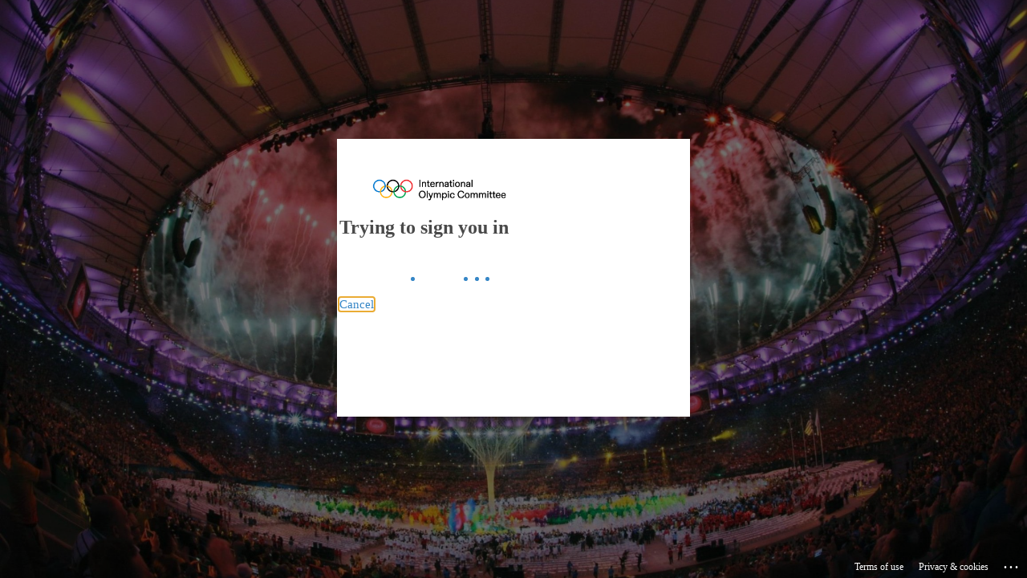

--- FILE ---
content_type: text/html; charset=utf-8
request_url: https://login.microsoftonline.com/506d4541-f9c2-40c2-a103-1aa4736de230/saml2?SAMLRequest=fZJLj9owFIX%2FSuR94gfhZREkCosiTVs00FnMZuQ4F7Dk%2BKa%2BTlv%2BfQP0MV3MbLzxud%2B559gLMq3v9KpP5%2FAI33qglP1sfSB9u6hYH4NGQ450MC2QTlbvV58etCqE7iImtOhZtiKCmByGNQbqW4h7iN%2Bdha%2BPDxU7p9SR5jyCN5cC%2FaXtnC0wnvj%2B7OoaPaRzQYT8ClZ892V%2FYNlm2MQFc2X%2BI3g8uVC0zkYkPCYM3gUoLLZ8LCZNOS5lfpxblZdiOIwUo1waU05HkwbUSPBrJMWy7aZiL%2BJom1lt540FUwuYzcujnM7trBETWZt6NsiIetgGSiakiimhVC5lrsqDLLWa6nL6zLLd7wY%2BuNC4cHq%2FrvouIv3xcNjl95hPEOkWcRCw5eK6ob4Zx1fP8D7W%2FOmeLd9umv42veCvTO6Onf48ULebHXpnL9nKe%2FyxjmASVEwyvryP%2FP9Llr8A&RelayState=https%3A%2F%2Frelay.olympic.org%2Flogin.aspx%3FReturnUrl%3D%252f&sso_reload=true
body_size: 14972
content:


<!-- Copyright (C) Microsoft Corporation. All rights reserved. -->
<!DOCTYPE html>
<html dir="ltr" class="" lang="en">
<head>
    <title>Sign in to your account</title>
    <meta http-equiv="Content-Type" content="text/html; charset=UTF-8">
    <meta http-equiv="X-UA-Compatible" content="IE=edge">
    <meta name="viewport" content="width=device-width, initial-scale=1.0, maximum-scale=2.0, user-scalable=yes">
    <meta http-equiv="Pragma" content="no-cache">
    <meta http-equiv="Expires" content="-1">
    <link rel="preconnect" href="https://aadcdn.msauth.net" crossorigin>
<meta http-equiv="x-dns-prefetch-control" content="on">
<link rel="dns-prefetch" href="//aadcdn.msauth.net">
<link rel="dns-prefetch" href="//aadcdn.msftauth.net">

    <meta name="PageID" content="ConvergedSignIn" />
    <meta name="SiteID" content="" />
    <meta name="ReqLC" content="1033" />
    <meta name="LocLC" content="en-US" />


        <meta name="format-detection" content="telephone=no" />

    <noscript>
        <meta http-equiv="Refresh" content="0; URL=https://login.microsoftonline.com/jsdisabled" />
    </noscript>

    
    
<meta name="robots" content="none" />

<script type="text/javascript" nonce='vxlEUIiTiVVxJaEhe-4smw'>//<![CDATA[
$Config={"fShowPersistentCookiesWarning":false,"urlMsaSignUp":"https://login.live.com/oauth20_authorize.srf?scope=openid+profile+email+offline_access\u0026response_type=code\u0026client_id=51483342-085c-4d86-bf88-cf50c7252078\u0026response_mode=form_post\u0026redirect_uri=https%3a%2f%2flogin.microsoftonline.com%2fcommon%2ffederation%2foauth2msa\u0026state=[base64]\u0026estsfed=1\u0026uaid=b66e05ab79804cc78a7793349fb5716e\u0026signup=1\u0026lw=1\u0026fl=easi2\u0026fci=https%3a%2f%2frelay.olympic.org%2fshibboleth","urlMsaLogout":"https://login.live.com/logout.srf?iframed_by=https%3a%2f%2flogin.microsoftonline.com","urlOtherIdpForget":"https://login.live.com/forgetme.srf?iframed_by=https%3a%2f%2flogin.microsoftonline.com","showCantAccessAccountLink":true,"arrExternalTrustedRealmFederatedIdps":[{"IdpType":400,"IdpSignInUrl":"https://login.live.com/oauth20_authorize.srf?scope=openid+profile+email+offline_access\u0026response_type=code\u0026client_id=51483342-085c-4d86-bf88-cf50c7252078\u0026response_mode=form_post\u0026redirect_uri=https%3a%2f%2flogin.microsoftonline.com%2fcommon%2ffederation%2foauth2msa\u0026state=[base64]\u0026estsfed=1\u0026uaid=b66e05ab79804cc78a7793349fb5716e\u0026fci=https%3a%2f%2frelay.olympic.org%2fshibboleth\u0026idp_hint=github.com","DisplayName":"GitHub","Promoted":false}],"fEnableShowResendCode":true,"iShowResendCodeDelay":90000,"sSMSCtryPhoneData":"AF~Afghanistan~93!!!AX~Åland Islands~358!!!AL~Albania~355!!!DZ~Algeria~213!!!AS~American Samoa~1!!!AD~Andorra~376!!!AO~Angola~244!!!AI~Anguilla~1!!!AG~Antigua and Barbuda~1!!!AR~Argentina~54!!!AM~Armenia~374!!!AW~Aruba~297!!!AC~Ascension Island~247!!!AU~Australia~61!!!AT~Austria~43!!!AZ~Azerbaijan~994!!!BS~Bahamas~1!!!BH~Bahrain~973!!!BD~Bangladesh~880!!!BB~Barbados~1!!!BY~Belarus~375!!!BE~Belgium~32!!!BZ~Belize~501!!!BJ~Benin~229!!!BM~Bermuda~1!!!BT~Bhutan~975!!!BO~Bolivia~591!!!BQ~Bonaire~599!!!BA~Bosnia and Herzegovina~387!!!BW~Botswana~267!!!BR~Brazil~55!!!IO~British Indian Ocean Territory~246!!!VG~British Virgin Islands~1!!!BN~Brunei~673!!!BG~Bulgaria~359!!!BF~Burkina Faso~226!!!BI~Burundi~257!!!CV~Cabo Verde~238!!!KH~Cambodia~855!!!CM~Cameroon~237!!!CA~Canada~1!!!KY~Cayman Islands~1!!!CF~Central African Republic~236!!!TD~Chad~235!!!CL~Chile~56!!!CN~China~86!!!CX~Christmas Island~61!!!CC~Cocos (Keeling) Islands~61!!!CO~Colombia~57!!!KM~Comoros~269!!!CG~Congo~242!!!CD~Congo (DRC)~243!!!CK~Cook Islands~682!!!CR~Costa Rica~506!!!CI~Côte d\u0027Ivoire~225!!!HR~Croatia~385!!!CU~Cuba~53!!!CW~Curaçao~599!!!CY~Cyprus~357!!!CZ~Czechia~420!!!DK~Denmark~45!!!DJ~Djibouti~253!!!DM~Dominica~1!!!DO~Dominican Republic~1!!!EC~Ecuador~593!!!EG~Egypt~20!!!SV~El Salvador~503!!!GQ~Equatorial Guinea~240!!!ER~Eritrea~291!!!EE~Estonia~372!!!ET~Ethiopia~251!!!FK~Falkland Islands~500!!!FO~Faroe Islands~298!!!FJ~Fiji~679!!!FI~Finland~358!!!FR~France~33!!!GF~French Guiana~594!!!PF~French Polynesia~689!!!GA~Gabon~241!!!GM~Gambia~220!!!GE~Georgia~995!!!DE~Germany~49!!!GH~Ghana~233!!!GI~Gibraltar~350!!!GR~Greece~30!!!GL~Greenland~299!!!GD~Grenada~1!!!GP~Guadeloupe~590!!!GU~Guam~1!!!GT~Guatemala~502!!!GG~Guernsey~44!!!GN~Guinea~224!!!GW~Guinea-Bissau~245!!!GY~Guyana~592!!!HT~Haiti~509!!!HN~Honduras~504!!!HK~Hong Kong SAR~852!!!HU~Hungary~36!!!IS~Iceland~354!!!IN~India~91!!!ID~Indonesia~62!!!IR~Iran~98!!!IQ~Iraq~964!!!IE~Ireland~353!!!IM~Isle of Man~44!!!IL~Israel~972!!!IT~Italy~39!!!JM~Jamaica~1!!!JP~Japan~81!!!JE~Jersey~44!!!JO~Jordan~962!!!KZ~Kazakhstan~7!!!KE~Kenya~254!!!KI~Kiribati~686!!!KR~Korea~82!!!KW~Kuwait~965!!!KG~Kyrgyzstan~996!!!LA~Laos~856!!!LV~Latvia~371!!!LB~Lebanon~961!!!LS~Lesotho~266!!!LR~Liberia~231!!!LY~Libya~218!!!LI~Liechtenstein~423!!!LT~Lithuania~370!!!LU~Luxembourg~352!!!MO~Macao SAR~853!!!MG~Madagascar~261!!!MW~Malawi~265!!!MY~Malaysia~60!!!MV~Maldives~960!!!ML~Mali~223!!!MT~Malta~356!!!MH~Marshall Islands~692!!!MQ~Martinique~596!!!MR~Mauritania~222!!!MU~Mauritius~230!!!YT~Mayotte~262!!!MX~Mexico~52!!!FM~Micronesia~691!!!MD~Moldova~373!!!MC~Monaco~377!!!MN~Mongolia~976!!!ME~Montenegro~382!!!MS~Montserrat~1!!!MA~Morocco~212!!!MZ~Mozambique~258!!!MM~Myanmar~95!!!NA~Namibia~264!!!NR~Nauru~674!!!NP~Nepal~977!!!NL~Netherlands~31!!!NC~New Caledonia~687!!!NZ~New Zealand~64!!!NI~Nicaragua~505!!!NE~Niger~227!!!NG~Nigeria~234!!!NU~Niue~683!!!NF~Norfolk Island~672!!!KP~North Korea~850!!!MK~North Macedonia~389!!!MP~Northern Mariana Islands~1!!!NO~Norway~47!!!OM~Oman~968!!!PK~Pakistan~92!!!PW~Palau~680!!!PS~Palestinian Authority~970!!!PA~Panama~507!!!PG~Papua New Guinea~675!!!PY~Paraguay~595!!!PE~Peru~51!!!PH~Philippines~63!!!PL~Poland~48!!!PT~Portugal~351!!!PR~Puerto Rico~1!!!QA~Qatar~974!!!RE~Réunion~262!!!RO~Romania~40!!!RU~Russia~7!!!RW~Rwanda~250!!!BL~Saint Barthélemy~590!!!KN~Saint Kitts and Nevis~1!!!LC~Saint Lucia~1!!!MF~Saint Martin~590!!!PM~Saint Pierre and Miquelon~508!!!VC~Saint Vincent and the Grenadines~1!!!WS~Samoa~685!!!SM~San Marino~378!!!ST~São Tomé and Príncipe~239!!!SA~Saudi Arabia~966!!!SN~Senegal~221!!!RS~Serbia~381!!!SC~Seychelles~248!!!SL~Sierra Leone~232!!!SG~Singapore~65!!!SX~Sint Maarten~1!!!SK~Slovakia~421!!!SI~Slovenia~386!!!SB~Solomon Islands~677!!!SO~Somalia~252!!!ZA~South Africa~27!!!SS~South Sudan~211!!!ES~Spain~34!!!LK~Sri Lanka~94!!!SH~St Helena, Ascension, and Tristan da Cunha~290!!!SD~Sudan~249!!!SR~Suriname~597!!!SJ~Svalbard~47!!!SZ~Swaziland~268!!!SE~Sweden~46!!!CH~Switzerland~41!!!SY~Syria~963!!!TW~Taiwan~886!!!TJ~Tajikistan~992!!!TZ~Tanzania~255!!!TH~Thailand~66!!!TL~Timor-Leste~670!!!TG~Togo~228!!!TK~Tokelau~690!!!TO~Tonga~676!!!TT~Trinidad and Tobago~1!!!TA~Tristan da Cunha~290!!!TN~Tunisia~216!!!TR~Turkey~90!!!TM~Turkmenistan~993!!!TC~Turks and Caicos Islands~1!!!TV~Tuvalu~688!!!VI~U.S. Virgin Islands~1!!!UG~Uganda~256!!!UA~Ukraine~380!!!AE~United Arab Emirates~971!!!GB~United Kingdom~44!!!US~United States~1!!!UY~Uruguay~598!!!UZ~Uzbekistan~998!!!VU~Vanuatu~678!!!VA~Vatican City~39!!!VE~Venezuela~58!!!VN~Vietnam~84!!!WF~Wallis and Futuna~681!!!YE~Yemen~967!!!ZM~Zambia~260!!!ZW~Zimbabwe~263","fUseInlinePhoneNumber":true,"fDetectBrowserCapabilities":true,"fUseMinHeight":true,"fShouldSupportTargetCredentialForRecovery":true,"fAvoidNewOtcGenerationWhenAlreadySent":true,"fUseCertificateInterstitialView":true,"fIsPasskeySupportEnabled":true,"arrPromotedFedCredTypes":[],"fShowUserAlreadyExistErrorHandling":true,"fBlockOnAppleEmailClaimError":true,"fIsVerifiableCredentialsSupportEnabled":true,"iVerifiableCredentialPresentationPollingIntervalSeconds":0.5,"iVerifiableCredentialPresentationPollingTimeoutSeconds":300,"fIsQrPinEnabled":true,"fPasskeyAssertionRedirect":true,"fFixUrlExternalIdpFederation":true,"fEnableBackButtonBugFix":true,"fEnableTotalLossRecovery":true,"fUpdatePromotedCredTypesOrder":true,"fUseNewPromotedCredsComponent":true,"urlSessionState":"https://login.microsoftonline.com/common/DeviceCodeStatus","urlResetPassword":"https://passwordreset.microsoftonline.com/?ru=https%3a%2f%2flogin.microsoftonline.com%2f506d4541-f9c2-40c2-a103-1aa4736de230%2freprocess%3fctx%[base64]\u0026mkt=en-US\u0026hosted=0\u0026device_platform=macOS","urlMsaResetPassword":"https://account.live.com/password/reset?wreply=https%3a%2f%2flogin.microsoftonline.com%2f506d4541-f9c2-40c2-a103-1aa4736de230%2freprocess%3fctx%[base64]\u0026mkt=en-US","fFixUrlResetPassword":true,"urlGetCredentialType":"https://login.microsoftonline.com/common/GetCredentialType?mkt=en-US","urlGetRecoveryCredentialType":"https://login.microsoftonline.com/common/getrecoverycredentialtype?mkt=en-US","urlGetOneTimeCode":"https://login.microsoftonline.com/common/GetOneTimeCode","urlLogout":"https://login.microsoftonline.com/506d4541-f9c2-40c2-a103-1aa4736de230/uxlogout","urlForget":"https://login.microsoftonline.com/forgetuser","urlDisambigRename":"https://go.microsoft.com/fwlink/p/?LinkID=733247","urlGoToAADError":"https://login.live.com/oauth20_authorize.srf?scope=openid+profile+email+offline_access\u0026response_type=code\u0026client_id=51483342-085c-4d86-bf88-cf50c7252078\u0026response_mode=form_post\u0026redirect_uri=https%3a%2f%2flogin.microsoftonline.com%2fcommon%2ffederation%2foauth2msa\u0026state=[base64]\u0026estsfed=1\u0026uaid=b66e05ab79804cc78a7793349fb5716e\u0026fci=https%3a%2f%2frelay.olympic.org%2fshibboleth","urlDeviceFingerprinting":"","urlPIAEndAuth":"https://login.microsoftonline.com/common/PIA/EndAuth","urlStartTlr":"https://login.microsoftonline.com/506d4541-f9c2-40c2-a103-1aa4736de230/tlr/start","fKMSIEnabled":false,"iLoginMode":121,"fAllowPhoneSignIn":true,"fAllowPhoneInput":true,"fAllowSkypeNameLogin":true,"iMaxPollErrors":5,"iPollingTimeout":300,"srsSuccess":true,"fShowSwitchUser":true,"arrValErrs":["50058"],"sErrorCode":"50058","sWAMExtension":"ppnbnpeolgkicgegkbkbjmhlideopiji","sWAMChannel":"53ee284d-920a-4b59-9d30-a60315b26836","sErrTxt":"","sResetPasswordPrefillParam":"username","onPremPasswordValidationConfig":{"isUserRealmPrecheckEnabled":true},"fSwitchDisambig":true,"iRemoteNgcPollingType":2,"fUseNewNoPasswordTypes":true,"urlAadSignup":"https://signup.microsoft.com/signup?sku=teams_commercial_trial\u0026origin=ests\u0026culture=en-US","sCloudInstanceName":"microsoftonline.com","fShowSignInOptionsAsButton":true,"fUseNewPhoneSignInError":true,"fIsUpdatedAutocompleteEnabled":true,"fActivateFocusOnApprovalNumberRemoteNGC":true,"fIsPasskey":true,"fEnableDFPIntegration":true,"fEnableCenterFocusedApprovalNumber":true,"fShowPassKeyErrorUCP":true,"fFixPhoneDisambigSignupRedirect":true,"fEnableQrCodeA11YFixes":true,"fEnablePasskeyAwpError":true,"fEnableAuthenticatorTimeoutFix":true,"fEnablePasskeyAutofillUI":true,"sCrossDomainCanary":"[base64]","arrExcludedDisplayNames":["unknown"],"fFixShowRevealPassword":true,"fRemoveTLRFragment":true,"iMaxStackForKnockoutAsyncComponents":10000,"fShowButtons":true,"urlCdn":"https://aadcdn.msauth.net/shared/1.0/","urlDefaultFavicon":"https://aadcdn.msauth.net/shared/1.0/content/images/favicon_a_eupayfgghqiai7k9sol6lg2.ico","urlFooterTOU":"https://www.microsoft.com/en-US/servicesagreement/","urlFooterPrivacy":"https://privacy.microsoft.com/en-US/privacystatement","urlPost":"https://login.microsoftonline.com/506d4541-f9c2-40c2-a103-1aa4736de230/login","urlPostAad":"https://login.microsoftonline.com/506d4541-f9c2-40c2-a103-1aa4736de230/login","urlPostMsa":"https://login.live.com/ppsecure/partnerpost.srf?scope=openid+profile+email+offline_access\u0026response_type=code\u0026client_id=51483342-085c-4d86-bf88-cf50c7252078\u0026response_mode=form_post\u0026redirect_uri=https%3a%2f%2flogin.microsoftonline.com%2fcommon%2ffederation%2foauth2msa\u0026state=[base64]\u0026flow=fido\u0026estsfed=1\u0026uaid=b66e05ab79804cc78a7793349fb5716e\u0026fci=https%3a%2f%2frelay.olympic.org%2fshibboleth","urlRefresh":"https://login.microsoftonline.com/506d4541-f9c2-40c2-a103-1aa4736de230/reprocess?ctx=[base64]","urlCancel":"https://relay.olympic.org/Shibboleth.sso/SAML2/POST?error=access_denied\u0026error_subcode=cancel\u0026state=https%3a%2f%2frelay.olympic.org%2flogin.aspx%3fReturnUrl%3d%252f","urlResume":"https://login.microsoftonline.com/506d4541-f9c2-40c2-a103-1aa4736de230/resume?ctx=[base64]","iPawnIcon":0,"iPollingInterval":1,"sPOST_Username":"","fEnableNumberMatching":true,"sFT":"[base64]","sFTName":"flowToken","sSessionIdentifierName":"code","sCtx":"[base64]","iProductIcon":-1,"fEnableOneDSClientTelemetry":true,"staticTenantBranding":[{"Locale":0,"BannerLogo":"https://aadcdn.msauthimages.net/c1c6b6c8-cubykghu4uifycozk142bvdn-lwsbwa2mvcsw-a-o2o/logintenantbranding/0/bannerlogo?ts=637459638807009756","Illustration":"https://aadcdn.msauthimages.net/c1c6b6c8-cubykghu4uifycozk142bvdn-lwsbwa2mvcsw-a-o2o/logintenantbranding/0/illustration?ts=636245193207959536","BoilerPlateText":"<p>If you have any problems signing in or with the services, please contact the helpdesk on the standard number.</p>\n","KeepMeSignedInDisabled":false,"UseTransparentLightBox":false}],"oAppCobranding":{},"iBackgroundImage":4,"arrSessions":[],"fApplicationInsightsEnabled":false,"iApplicationInsightsEnabledPercentage":0,"urlSetDebugMode":"https://login.microsoftonline.com/common/debugmode","fEnableCssAnimation":true,"fDisableAnimationIfAnimationEndUnsupported":true,"fAllowGrayOutLightBox":true,"fUseMsaSessionState":true,"fIsRemoteNGCSupported":true,"desktopSsoConfig":{"isEdgeAnaheimAllowed":true,"iwaEndpointUrlFormat":"https://autologon.microsoftazuread-sso.com/{0}/winauth/sso?client-request-id=b66e05ab-7980-4cc7-8a77-93349fb5716e","iwaSsoProbeUrlFormat":"https://autologon.microsoftazuread-sso.com/{0}/winauth/ssoprobe?client-request-id=b66e05ab-7980-4cc7-8a77-93349fb5716e","iwaIFrameUrlFormat":"https://autologon.microsoftazuread-sso.com/{0}/winauth/iframe?client-request-id=b66e05ab-7980-4cc7-8a77-93349fb5716e\u0026isAdalRequest=False","iwaRequestTimeoutInMs":10000,"hintedDomainName":"506d4541-f9c2-40c2-a103-1aa4736de230","startDesktopSsoOnPageLoad":true,"progressAnimationTimeout":10000,"isEdgeAllowed":false,"minDssoEdgeVersion":"17","isSafariAllowed":true,"redirectUri":"https://relay.olympic.org/Shibboleth.sso/SAML2/POST?error=interaction_required\u0026error_description=Seamless+single+sign+on+failed+for+the+user.+This+can+happen+if+the+user+is+unable+to+access+on+premises+AD+or+intranet+zone+is+not+configured+correctly+Trace+ID%3a+0c7b5882-6d48-4502-9abc-f37a06d20200+Correlation+ID%3a+b66e05ab-7980-4cc7-8a77-93349fb5716e+Timestamp%3a+2026-02-03+15%3a00%3a51Z\u0026state=https%3a%2f%2frelay.olympic.org%2flogin.aspx%3fReturnUrl%3d%252f","isIEAllowedForSsoProbe":true,"edgeRedirectUri":"https://autologon.microsoftazuread-sso.com/506d4541-f9c2-40c2-a103-1aa4736de230/winauth/sso/edgeredirect?client-request-id=b66e05ab-7980-4cc7-8a77-93349fb5716e\u0026origin=login.microsoftonline.com\u0026is_redirected=1","isFlowTokenPassedInEdge":true},"urlLogin":"https://login.microsoftonline.com/506d4541-f9c2-40c2-a103-1aa4736de230/reprocess?ctx=[base64]","urlDssoStatus":"https://login.microsoftonline.com/common/instrumentation/dssostatus","iSessionPullType":2,"fUseSameSite":true,"iAllowedIdentities":2,"uiflavor":1001,"urlFidoHelp":"https://go.microsoft.com/fwlink/?linkid=2013738","fShouldPlatformKeyBeSuppressed":true,"urlFidoLogin":"https://login.microsoft.com/506d4541-f9c2-40c2-a103-1aa4736de230/fido/get?uiflavor=Web","fIsFidoSupported":true,"fLoadStringCustomizationPromises":true,"fUseAlternateTextForSwitchToCredPickerLink":true,"fOfflineAccountVisible":false,"fEnableUserStateFix":true,"fAccessPassSupported":true,"fShowAccessPassPeek":true,"fUpdateSessionPollingLogic":true,"fEnableShowPickerCredObservable":true,"fFetchSessionsSkipDsso":true,"fIsCiamUserFlowUxNewLogicEnabled":true,"fUseNonMicrosoftDefaultBrandingForCiam":true,"sCompanyDisplayName":"International Olympic Committee","fRemoveCustomCss":true,"fFixUICrashForApiRequestHandler":true,"fShowUpdatedKoreanPrivacyFooter":true,"fUsePostCssHotfix":true,"fFixUserFlowBranding":true,"fIsQrCodePinSupported":true,"fEnablePasskeyNullFix":true,"fEnableRefreshCookiesFix":true,"fEnableWebNativeBridgeInterstitialUx":true,"fEnableWindowParentingFix":true,"fEnableNativeBridgeErrors":true,"urlAcmaServerPath":"https://login.microsoftonline.com","sTenantId":"506d4541-f9c2-40c2-a103-1aa4736de230","sMkt":"en-US","fIsDesktop":true,"fUpdateConfigInit":true,"fLogDisallowedCssProperties":true,"fDisallowExternalFonts":true,"sFidoChallenge":"O.eyJ0eXAiOiJKV1QiLCJhbGciOiJSUzI1NiIsIng1dCI6IlBjWDk4R1g0MjBUMVg2c0JEa3poUW1xZ3dNVSJ9.eyJhdWQiOiJ1cm46bWljcm9zb2Z0OmZpZG86Y2hhbGxlbmdlIiwiaXNzIjoiaHR0cHM6Ly9sb2dpbi5taWNyb3NvZnQuY29tIiwiaWF0IjoxNzcwMTMwODUxLCJuYmYiOjE3NzAxMzA4NTEsImV4cCI6MTc3MDEzMTE1MX0.[base64]","scid":1015,"hpgact":1900,"hpgid":1104,"pgid":"ConvergedSignIn","apiCanary":"[base64]","canary":"G3ZHn2V8gO/oHpL3T9UTrR94e7K6wh6eCDfPSEnrNcA=2:1:CANARY:50Z2+l3RL9kCNOg19xp6JgaNzYCiY0u/4HUOim5E54E=","sCanaryTokenName":"canary","fSkipRenderingNewCanaryToken":false,"fEnableNewCsrfProtection":true,"correlationId":"b66e05ab-7980-4cc7-8a77-93349fb5716e","sessionId":"0c7b5882-6d48-4502-9abc-f37a06d20200","sRingId":"R6","locale":{"mkt":"en-US","lcid":1033},"slMaxRetry":2,"slReportFailure":true,"strings":{"desktopsso":{"authenticatingmessage":"Trying to sign you in"}},"enums":{"ClientMetricsModes":{"None":0,"SubmitOnPost":1,"SubmitOnRedirect":2,"InstrumentPlt":4}},"urls":{"instr":{"pageload":"https://login.microsoftonline.com/common/instrumentation/reportpageload","dssostatus":"https://login.microsoftonline.com/common/instrumentation/dssostatus"}},"browser":{"ltr":1,"Chrome":1,"_Mac":1,"_M131":1,"_D0":1,"Full":1,"RE_WebKit":1,"b":{"name":"Chrome","major":131,"minor":0},"os":{"name":"OSX","version":"10.15.7"},"V":"131.0"},"watson":{"url":"/common/handlers/watson","bundle":"https://aadcdn.msauth.net/ests/2.1/content/cdnbundles/watson.min_q5ptmu8aniymd4ftuqdkda2.js","sbundle":"https://aadcdn.msauth.net/ests/2.1/content/cdnbundles/watsonsupportwithjquery.3.5.min_dc940oomzau4rsu8qesnvg2.js","fbundle":"https://aadcdn.msauth.net/ests/2.1/content/cdnbundles/frameworksupport.min_oadrnc13magb009k4d20lg2.js","resetErrorPeriod":5,"maxCorsErrors":-1,"maxInjectErrors":5,"maxErrors":10,"maxTotalErrors":3,"expSrcs":["https://login.microsoftonline.com","https://aadcdn.msauth.net/","https://aadcdn.msftauth.net/",".login.microsoftonline.com"],"envErrorRedirect":true,"envErrorUrl":"/common/handlers/enverror"},"loader":{"cdnRoots":["https://aadcdn.msauth.net/","https://aadcdn.msftauth.net/"],"logByThrowing":true,"tenantBrandingCdnRoots":["aadcdn.msauthimages.net","aadcdn.msftauthimages.net"]},"serverDetails":{"slc":"ProdSlices","dc":"FRC","ri":"PA3XXXX","ver":{"v":[2,1,23276,2]},"rt":"2026-02-03T15:00:51","et":39},"clientEvents":{"enabled":true,"telemetryEnabled":true,"useOneDSEventApi":true,"flush":60000,"autoPost":true,"autoPostDelay":1000,"minEvents":1,"maxEvents":1,"pltDelay":500,"appInsightsConfig":{"instrumentationKey":"b0c252808e614e949086e019ae1cb300-e0c02060-e3b3-4965-bd7c-415e1a7a9fde-6951","webAnalyticsConfiguration":{"autoCapture":{"jsError":true}}},"defaultEventName":"IDUX_ESTSClientTelemetryEvent_WebWatson","serviceID":3,"endpointUrl":"https://eu-mobile.events.data.microsoft.com/OneCollector/1.0/"},"fApplyAsciiRegexOnInput":true,"country":"US","fBreakBrandingSigninString":true,"bsso":{"states":{"START":"start","INPROGRESS":"in-progress","END":"end","END_SSO":"end-sso","END_USERS":"end-users"},"nonce":"AwABEgEAAAADAOz_BQD0_49lPAc2T4CfP4RqVH0IPzhL645NjEjeNk1r7OUPA_4NPc9iI41D2ZNpyMO_g-CCialBgUIvMMu80uxUExELj9kgAA","overallTimeoutMs":4000,"telemetry":{"type":"ChromeSsoTelemetry","nonce":"AwABDwEAAAADAOz_BQD0_9_OF2FNlXx7ZTg5vWA6SWTOzXUo31imb2tMnumoq4RO4xmefg4xbdJ-bspQqAUvg5PjSoSxS9fb69Gy82GJQYdW1BoDse-NddvqxSx7dGmDIAA","reportStates":[]},"redirectEndStates":["end"],"cookieNames":{"aadSso":"AADSSO","winSso":"ESTSSSO","ssoTiles":"ESTSSSOTILES","ssoPulled":"SSOCOOKIEPULLED","userList":"ESTSUSERLIST"},"type":"chrome","reason":"Pull suppressed because it was already attempted and the current URL was reloaded."},"urlNoCookies":"https://login.microsoftonline.com/cookiesdisabled","fTrimChromeBssoUrl":true,"inlineMode":5,"fShowCopyDebugDetailsLink":true,"fTenantBrandingCdnAddEventHandlers":true,"fAddTryCatchForIFrameRedirects":true};
//]]></script> 
<script type="text/javascript" nonce='vxlEUIiTiVVxJaEhe-4smw'>//<![CDATA[
!function(){var e=window,r=e.$Debug=e.$Debug||{},t=e.$Config||{};if(!r.appendLog){var n=[],o=0;r.appendLog=function(e){var r=t.maxDebugLog||25,i=(new Date).toUTCString()+":"+e;n.push(o+":"+i),n.length>r&&n.shift(),o++},r.getLogs=function(){return n}}}(),function(){function e(e,r){function t(i){var a=e[i];if(i<n-1){return void(o.r[a]?t(i+1):o.when(a,function(){t(i+1)}))}r(a)}var n=e.length;t(0)}function r(e,r,i){function a(){var e=!!s.method,o=e?s.method:i[0],a=s.extraArgs||[],u=n.$WebWatson;try{
var c=t(i,!e);if(a&&a.length>0){for(var d=a.length,l=0;l<d;l++){c.push(a[l])}}o.apply(r,c)}catch(e){return void(u&&u.submitFromException&&u.submitFromException(e))}}var s=o.r&&o.r[e];return r=r||this,s&&(s.skipTimeout?a():n.setTimeout(a,0)),s}function t(e,r){return Array.prototype.slice.call(e,r?1:0)}var n=window;n.$Do||(n.$Do={"q":[],"r":[],"removeItems":[],"lock":0,"o":[]});var o=n.$Do;o.when=function(t,n){function i(e){r(e,a,s)||o.q.push({"id":e,"c":a,"a":s})}var a=0,s=[],u=1;"function"==typeof n||(a=n,
u=2);for(var c=u;c<arguments.length;c++){s.push(arguments[c])}t instanceof Array?e(t,i):i(t)},o.register=function(e,t,n){if(!o.r[e]){o.o.push(e);var i={};if(t&&(i.method=t),n&&(i.skipTimeout=n),arguments&&arguments.length>3){i.extraArgs=[];for(var a=3;a<arguments.length;a++){i.extraArgs.push(arguments[a])}}o.r[e]=i,o.lock++;try{for(var s=0;s<o.q.length;s++){var u=o.q[s];u.id==e&&r(e,u.c,u.a)&&o.removeItems.push(u)}}catch(e){throw e}finally{if(0===--o.lock){for(var c=0;c<o.removeItems.length;c++){
for(var d=o.removeItems[c],l=0;l<o.q.length;l++){if(o.q[l]===d){o.q.splice(l,1);break}}}o.removeItems=[]}}}},o.unregister=function(e){o.r[e]&&delete o.r[e]}}(),function(e,r){function t(){if(!a){if(!r.body){return void setTimeout(t)}a=!0,e.$Do.register("doc.ready",0,!0)}}function n(){if(!s){if(!r.body){return void setTimeout(n)}t(),s=!0,e.$Do.register("doc.load",0,!0),i()}}function o(e){(r.addEventListener||"load"===e.type||"complete"===r.readyState)&&t()}function i(){
r.addEventListener?(r.removeEventListener("DOMContentLoaded",o,!1),e.removeEventListener("load",n,!1)):r.attachEvent&&(r.detachEvent("onreadystatechange",o),e.detachEvent("onload",n))}var a=!1,s=!1;if("complete"===r.readyState){return void setTimeout(n)}!function(){r.addEventListener?(r.addEventListener("DOMContentLoaded",o,!1),e.addEventListener("load",n,!1)):r.attachEvent&&(r.attachEvent("onreadystatechange",o),e.attachEvent("onload",n))}()}(window,document),function(){function e(){
return f.$Config||f.ServerData||{}}function r(e,r){var t=f.$Debug;t&&t.appendLog&&(r&&(e+=" '"+(r.src||r.href||"")+"'",e+=", id:"+(r.id||""),e+=", async:"+(r.async||""),e+=", defer:"+(r.defer||"")),t.appendLog(e))}function t(){var e=f.$B;if(void 0===d){if(e){d=e.IE}else{var r=f.navigator.userAgent;d=-1!==r.indexOf("MSIE ")||-1!==r.indexOf("Trident/")}}return d}function n(){var e=f.$B;if(void 0===l){if(e){l=e.RE_Edge}else{var r=f.navigator.userAgent;l=-1!==r.indexOf("Edge")}}return l}function o(e){
var r=e.indexOf("?"),t=r>-1?r:e.length,n=e.lastIndexOf(".",t);return e.substring(n,n+v.length).toLowerCase()===v}function i(){var r=e();return(r.loader||{}).slReportFailure||r.slReportFailure||!1}function a(){return(e().loader||{}).redirectToErrorPageOnLoadFailure||!1}function s(){return(e().loader||{}).logByThrowing||!1}function u(e){if(!t()&&!n()){return!1}var r=e.src||e.href||"";if(!r){return!0}if(o(r)){var i,a,s;try{i=e.sheet,a=i&&i.cssRules,s=!1}catch(e){s=!0}if(i&&!a&&s){return!0}
if(i&&a&&0===a.length){return!0}}return!1}function c(){function t(e){g.getElementsByTagName("head")[0].appendChild(e)}function n(e,r,t,n){var u=null;return u=o(e)?i(e):"script"===n.toLowerCase()?a(e):s(e,n),r&&(u.id=r),"function"==typeof u.setAttribute&&(u.setAttribute("crossorigin","anonymous"),t&&"string"==typeof t&&u.setAttribute("integrity",t)),u}function i(e){var r=g.createElement("link");return r.rel="stylesheet",r.type="text/css",r.href=e,r}function a(e){
var r=g.createElement("script"),t=g.querySelector("script[nonce]");if(r.type="text/javascript",r.src=e,r.defer=!1,r.async=!1,t){var n=t.nonce||t.getAttribute("nonce");r.setAttribute("nonce",n)}return r}function s(e,r){var t=g.createElement(r);return t.src=e,t}function d(e,r){if(e&&e.length>0&&r){for(var t=0;t<e.length;t++){if(-1!==r.indexOf(e[t])){return!0}}}return!1}function l(r){if(e().fTenantBrandingCdnAddEventHandlers){var t=d(E,r)?E:b;if(!(t&&t.length>1)){return r}for(var n=0;n<t.length;n++){
if(-1!==r.indexOf(t[n])){var o=t[n+1<t.length?n+1:0],i=r.substring(t[n].length);return"https://"!==t[n].substring(0,"https://".length)&&(o="https://"+o,i=i.substring("https://".length)),o+i}}return r}if(!(b&&b.length>1)){return r}for(var a=0;a<b.length;a++){if(0===r.indexOf(b[a])){return b[a+1<b.length?a+1:0]+r.substring(b[a].length)}}return r}function f(e,t,n,o){if(r("[$Loader]: "+(L.failMessage||"Failed"),o),w[e].retry<y){return w[e].retry++,h(e,t,n),void c._ReportFailure(w[e].retry,w[e].srcPath)}n&&n()}
function v(e,t,n,o){if(u(o)){return f(e,t,n,o)}r("[$Loader]: "+(L.successMessage||"Loaded"),o),h(e+1,t,n);var i=w[e].onSuccess;"function"==typeof i&&i(w[e].srcPath)}function h(e,o,i){if(e<w.length){var a=w[e];if(!a||!a.srcPath){return void h(e+1,o,i)}a.retry>0&&(a.srcPath=l(a.srcPath),a.origId||(a.origId=a.id),a.id=a.origId+"_Retry_"+a.retry);var s=n(a.srcPath,a.id,a.integrity,a.tagName);s.onload=function(){v(e,o,i,s)},s.onerror=function(){f(e,o,i,s)},s.onreadystatechange=function(){
"loaded"===s.readyState?setTimeout(function(){v(e,o,i,s)},500):"complete"===s.readyState&&v(e,o,i,s)},t(s),r("[$Loader]: Loading '"+(a.srcPath||"")+"', id:"+(a.id||""))}else{o&&o()}}var p=e(),y=p.slMaxRetry||2,m=p.loader||{},b=m.cdnRoots||[],E=m.tenantBrandingCdnRoots||[],L=this,w=[];L.retryOnError=!0,L.successMessage="Loaded",L.failMessage="Error",L.Add=function(e,r,t,n,o,i){e&&w.push({"srcPath":e,"id":r,"retry":n||0,"integrity":t,"tagName":o||"script","onSuccess":i})},L.AddForReload=function(e,r){
var t=e.src||e.href||"";L.Add(t,"AddForReload",e.integrity,1,e.tagName,r)},L.AddIf=function(e,r,t){e&&L.Add(r,t)},L.Load=function(e,r){h(0,e,r)}}var d,l,f=window,g=f.document,v=".css";c.On=function(e,r,t){if(!e){throw"The target element must be provided and cannot be null."}r?c.OnError(e,t):c.OnSuccess(e,t)},c.OnSuccess=function(e,t){if(!e){throw"The target element must be provided and cannot be null."}if(u(e)){return c.OnError(e,t)}var n=e.src||e.href||"",o=i(),s=a();r("[$Loader]: Loaded",e);var d=new c
;d.failMessage="Reload Failed",d.successMessage="Reload Success",d.Load(null,function(){if(o){throw"Unexpected state. ResourceLoader.Load() failed despite initial load success. ['"+n+"']"}s&&(document.location.href="/error.aspx?err=504")})},c.OnError=function(e,t){var n=e.src||e.href||"",o=i(),s=a();if(!e){throw"The target element must be provided and cannot be null."}r("[$Loader]: Failed",e);var u=new c;u.failMessage="Reload Failed",u.successMessage="Reload Success",u.AddForReload(e,t),
u.Load(null,function(){if(o){throw"Failed to load external resource ['"+n+"']"}s&&(document.location.href="/error.aspx?err=504")}),c._ReportFailure(0,n)},c._ReportFailure=function(e,r){if(s()&&!t()){throw"[Retry "+e+"] Failed to load external resource ['"+r+"'], reloading from fallback CDN endpoint"}},f.$Loader=c}(),function(){function e(){if(!E){var e=new h.$Loader;e.AddIf(!h.jQuery,y.sbundle,"WebWatson_DemandSupport"),y.sbundle=null,delete y.sbundle,e.AddIf(!h.$Api,y.fbundle,"WebWatson_DemandFramework"),
y.fbundle=null,delete y.fbundle,e.Add(y.bundle,"WebWatson_DemandLoaded"),e.Load(r,t),E=!0}}function r(){if(h.$WebWatson){if(h.$WebWatson.isProxy){return void t()}m.when("$WebWatson.full",function(){for(;b.length>0;){var e=b.shift();e&&h.$WebWatson[e.cmdName].apply(h.$WebWatson,e.args)}})}}function t(){if(!h.$WebWatson||h.$WebWatson.isProxy){if(!L&&JSON){try{var e=new XMLHttpRequest;e.open("POST",y.url),e.setRequestHeader("Accept","application/json"),
e.setRequestHeader("Content-Type","application/json; charset=UTF-8"),e.setRequestHeader("canary",p.apiCanary),e.setRequestHeader("client-request-id",p.correlationId),e.setRequestHeader("hpgid",p.hpgid||0),e.setRequestHeader("hpgact",p.hpgact||0);for(var r=-1,t=0;t<b.length;t++){if("submit"===b[t].cmdName){r=t;break}}var o=b[r]?b[r].args||[]:[],i={"sr":y.sr,"ec":"Failed to load external resource [Core Watson files]","wec":55,"idx":1,"pn":p.pgid||"","sc":p.scid||0,"hpg":p.hpgid||0,
"msg":"Failed to load external resource [Core Watson files]","url":o[1]||"","ln":0,"ad":0,"an":!1,"cs":"","sd":p.serverDetails,"ls":null,"diag":v(y)};e.send(JSON.stringify(i))}catch(e){}L=!0}y.loadErrorUrl&&window.location.assign(y.loadErrorUrl)}n()}function n(){b=[],h.$WebWatson=null}function o(r){return function(){var t=arguments;b.push({"cmdName":r,"args":t}),e()}}function i(){var e=["foundException","resetException","submit"],r=this;r.isProxy=!0;for(var t=e.length,n=0;n<t;n++){var i=e[n];i&&(r[i]=o(i))}
}function a(e,r,t,n,o,i,a){var s=h.event;return i||(i=l(o||s,a?a+2:2)),h.$Debug&&h.$Debug.appendLog&&h.$Debug.appendLog("[WebWatson]:"+(e||"")+" in "+(r||"")+" @ "+(t||"??")),$.submit(e,r,t,n,o||s,i,a)}function s(e,r){return{"signature":e,"args":r,"toString":function(){return this.signature}}}function u(e){for(var r=[],t=e.split("\n"),n=0;n<t.length;n++){r.push(s(t[n],[]))}return r}function c(e){for(var r=[],t=e.split("\n"),n=0;n<t.length;n++){var o=s(t[n],[]);t[n+1]&&(o.signature+="@"+t[n+1],n++),r.push(o)
}return r}function d(e){if(!e){return null}try{if(e.stack){return u(e.stack)}if(e.error){if(e.error.stack){return u(e.error.stack)}}else if(window.opera&&e.message){return c(e.message)}}catch(e){}return null}function l(e,r){var t=[];try{for(var n=arguments.callee;r>0;){n=n?n.caller:n,r--}for(var o=0;n&&o<w;){var i="InvalidMethod()";try{i=n.toString()}catch(e){}var a=[],u=n.args||n.arguments;if(u){for(var c=0;c<u.length;c++){a[c]=u[c]}}t.push(s(i,a)),n=n.caller,o++}}catch(e){t.push(s(e.toString(),[]))}
var l=d(e);return l&&(t.push(s("--- Error Event Stack -----------------",[])),t=t.concat(l)),t}function f(e){if(e){try{var r=/function (.{1,})\(/,t=r.exec(e.constructor.toString());return t&&t.length>1?t[1]:""}catch(e){}}return""}function g(e){if(e){try{if("string"!=typeof e&&JSON&&JSON.stringify){var r=f(e),t=JSON.stringify(e);return t&&"{}"!==t||(e.error&&(e=e.error,r=f(e)),(t=JSON.stringify(e))&&"{}"!==t||(t=e.toString())),r+":"+t}}catch(e){}}return""+(e||"")}function v(e){var r=[];try{
if(jQuery?(r.push("jQuery v:"+jQuery().jquery),jQuery.easing?r.push("jQuery.easing:"+JSON.stringify(jQuery.easing)):r.push("jQuery.easing is not defined")):r.push("jQuery is not defined"),e&&e.expectedVersion&&r.push("Expected jQuery v:"+e.expectedVersion),m){var t,n="";for(t=0;t<m.o.length;t++){n+=m.o[t]+";"}for(r.push("$Do.o["+n+"]"),n="",t=0;t<m.q.length;t++){n+=m.q[t].id+";"}r.push("$Do.q["+n+"]")}if(h.$Debug&&h.$Debug.getLogs){var o=h.$Debug.getLogs();o&&o.length>0&&(r=r.concat(o))}if(b){
for(var i=0;i<b.length;i++){var a=b[i];if(a&&"submit"===a.cmdName){try{if(JSON&&JSON.stringify){var s=JSON.stringify(a);s&&r.push(s)}}catch(e){r.push(g(e))}}}}}catch(e){r.push(g(e))}return r}var h=window,p=h.$Config||{},y=p.watson,m=h.$Do;if(!h.$WebWatson&&y){var b=[],E=!1,L=!1,w=10,$=h.$WebWatson=new i;$.CB={},$._orgErrorHandler=h.onerror,h.onerror=a,$.errorHooked=!0,m.when("jQuery.version",function(e){y.expectedVersion=e}),m.register("$WebWatson")}}(),function(){function e(e,r){
for(var t=r.split("."),n=t.length,o=0;o<n&&null!==e&&void 0!==e;){e=e[t[o++]]}return e}function r(r){var t=null;return null===u&&(u=e(i,"Constants")),null!==u&&r&&(t=e(u,r)),null===t||void 0===t?"":t.toString()}function t(t){var n=null;return null===a&&(a=e(i,"$Config.strings")),null!==a&&t&&(n=e(a,t.toLowerCase())),null!==n&&void 0!==n||(n=r(t)),null===n||void 0===n?"":n.toString()}function n(e,r){var n=null;return e&&r&&r[e]&&(n=t("errors."+r[e])),n||(n=t("errors."+e)),n||(n=t("errors."+c)),n||(n=t(c)),n}
function o(t){var n=null;return null===s&&(s=e(i,"$Config.urls")),null!==s&&t&&(n=e(s,t.toLowerCase())),null!==n&&void 0!==n||(n=r(t)),null===n||void 0===n?"":n.toString()}var i=window,a=null,s=null,u=null,c="GENERIC_ERROR";i.GetString=t,i.GetErrorString=n,i.GetUrl=o}(),function(){var e=window,r=e.$Config||{};e.$B=r.browser||{}}(),function(){function e(e,r,t){e&&e.addEventListener?e.addEventListener(r,t):e&&e.attachEvent&&e.attachEvent("on"+r,t)}function r(r,t){e(document.getElementById(r),"click",t)}
function t(r,t){var n=document.getElementsByName(r);n&&n.length>0&&e(n[0],"click",t)}var n=window;n.AddListener=e,n.ClickEventListenerById=r,n.ClickEventListenerByName=t}();
//]]></script> 
<script type="text/javascript" nonce='vxlEUIiTiVVxJaEhe-4smw'>//<![CDATA[
!function(t,e){!function(){var n=e.getElementsByTagName("head")[0];n&&n.addEventListener&&(n.addEventListener("error",function(e){null!==e.target&&"cdn"===e.target.getAttribute("data-loader")&&t.$Loader.OnError(e.target)},!0),n.addEventListener("load",function(e){null!==e.target&&"cdn"===e.target.getAttribute("data-loader")&&t.$Loader.OnSuccess(e.target)},!0))}()}(window,document);
//]]></script>

    
        <link rel="prefetch" href="https://login.live.com/Me.htm?v=3" />
                <link rel="shortcut icon" href="https://aadcdn.msauth.net/shared/1.0/content/images/favicon_a_eupayfgghqiai7k9sol6lg2.ico" />

    <script type="text/javascript" nonce='vxlEUIiTiVVxJaEhe-4smw'>
        ServerData = $Config;
    </script>


    
    <link data-loader="cdn" crossorigin="anonymous" href="https://aadcdn.msauth.net/ests/2.1/content/cdnbundles/converged.v2.login.min_kptqschdvwnh6yq41ngsjw2.css" rel="stylesheet" />


    <script data-loader="cdn" crossorigin="anonymous" src="https://aadcdn.msauth.net/shared/1.0/content/js/ConvergedLogin_PCore_rSGxz-l0oiYlHQlR2WHEXA2.js" integrity='sha384-gSVT6u/7c6dLhL+Ciy4L/PzB7rcBFvbfPANruUpKRtQTXgWVagbjZdXzYo0kgNEc' nonce='vxlEUIiTiVVxJaEhe-4smw'></script>

    <script data-loader="cdn" crossorigin="anonymous" src="https://aadcdn.msauth.net/ests/2.1/content/cdnbundles/ux.converged.login.strings-en.min_n-1yvkydphzxlpdwnalgjg2.js" nonce='vxlEUIiTiVVxJaEhe-4smw'></script>



</head>

<body data-bind="defineGlobals: ServerData, bodyCssClass" class="cb" style="display: none">
    <script type="text/javascript" nonce='vxlEUIiTiVVxJaEhe-4smw'>//<![CDATA[
!function(){var e=window,s=e.document,i=e.$Config||{};if(e.self===e.top){s&&s.body&&(s.body.style.display="block")}else if(!i.allowFrame){var o,t,r,f,n,d;if(i.fAddTryCatchForIFrameRedirects){try{o=e.self.location.href,t=o.indexOf("#"),r=-1!==t,f=o.indexOf("?"),n=r?t:o.length,d=-1===f||r&&f>t?"?":"&",o=o.substr(0,n)+d+"iframe-request-id="+i.sessionId+o.substr(n),e.top.location=o}catch(e){}}else{o=e.self.location.href,t=o.indexOf("#"),r=-1!==t,f=o.indexOf("?"),n=r?t:o.length,d=-1===f||r&&f>t?"?":"&",
o=o.substr(0,n)+d+"iframe-request-id="+i.sessionId+o.substr(n),e.top.location=o}}}();
//]]></script>
    
</body>
</html>